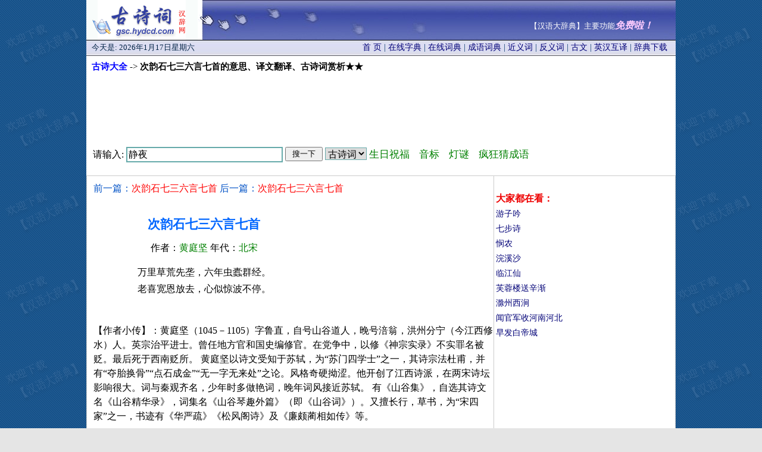

--- FILE ---
content_type: text/html
request_url: http://gsc.hydcd.com/htm1/gs008909.htm
body_size: 4159
content:
<!DOCTYPE html>
<html>
<head>
<title>次韵石七三六言七首的意思_译文翻译_作者黄庭坚_古诗词赏析</title>
<meta HTTP-EQUIV="Content-Type" CONTENT="text/html; charset=gb2312">
<link rel="canonical" href="http://gsc.hydcd.com/htm1/gs008909.htm" />
<link rel="stylesheet" type="text/css" href="../style.css" >
<script type="text/javascript" src="http://gsc.hydcd.com/js/11.js"></script>
</head>
<body leftmargin="2" topmargin="0" marginwidth="0" marginheight="0" bgcolor="#e5e5e5" background="../images/back.gif" >
<table width="990" border="0" align="center" cellpadding="0" cellspacing="0" id="__01"  bgcolor="#FFFFFF">
    <tr>
      <td colspan="3">
        <table width="990" border="0" cellpadding="0" cellspacing="0">
        <tr>
         <td width="187" height="67">
          <div style="height:67px; overflow:hidden">
           <a href="http://gsc.hydcd.com/"><img border="0" src="../images/index_01.gif" width="187" height="67" title="古诗大全 - 汉辞网"></a>
          </div>
         </td>
         <td width="803" height="67" background="../images/index_02.gif">
          <script>dy("top");</script>
         </td>
        </tr>
        </table>
     </td>
    </tr>
	<tr>
	   <td colspan="3">
		<table width="100%" height="27"  border="0" cellspacing="0">
              <tr>
               <td width="290" background="../images/index_03.gif">
                <script>dy("date");</script>
               </td>
               <td width="685" background="../images/index_03.gif">
               <div class="style6" align="right" style="margin-right:13px;">
                <a href="../" target="_blank">首 页</a> | 
                <a href="http://www.hydcd.com/zidian/" target="_blank">在线字典</a> | 
                <a href="http://www.hydcd.com/cidian/" target="_blank">在线词典</a> |
                <a href="http://www.hydcd.com/cy/" target="_blank">成语词典</a> | 
                <a href="http://www.hydcd.com/jyc/" target="_blank">近义词</a> | 
                <a href="http://www.hydcd.com/fyc/" target="_blank">反义词</a> | 
                <a href="http://www.hydcd.com/guwen/" target="_blank">古文</a> | 
                <a href="http://www.hydcd.com/tool/yinghanhuyi.htm" target="_blank">英汉互译</a> |
                <a href="http://www.hydcd.com/softdown.htm" target="_blank">辞典下载</a>
               </div>
               </td>
              </tr>
            </table>
	  </td>
	</tr>
	<tr bgcolor="#FFFFFF">
		<td colspan="3"><div align="center">
		  <table width="100%"  border="0" cellspacing="0" bordercolor="#CCCCCC">
            <tr>
              <td> <div align="left" style="margin-left: 8px; margin-top: 8px;margin-bottom: 3px">
				<b><span style="font-size: 11pt"> <a href="../"><font color="#0000FF">古诗大全</font></a></span></b><span style="font-size: 11pt"> -&gt;<b> 
				次韵石七三六言七首的意思、译文翻译、古诗词赏析★★</b></span></div>
				<div align="center" style="margin-top: 10px;margin-bottom: 2px">
				<script>dy("960_90");</script>
				<script>so("gsc");</script>
             </div>
             </td>
            </tr>
		  </table>
		  <table width="100%"  border="1" cellspacing="1" bordercolor="#CCCCCC" style="border-collapse: collapse">
            <tr>
              <td valign="top"> <div align="left" style="margin-left: 10px; margin-top: 10px;margin-bottom: 10px">
               <font color="#0252C6" style="font-size: 12pt">前一篇：<a href="gs008908.htm"><font color="#FF0000">次韵石七三六言七首</font></a> 后一篇：<a href="gs008910.htm"><font color="#FF0000">次韵石七三六言七首</font></a></font><br><br>
               <div style="float:right;margin-right:2px;margin-top:-2px"><script>dy("300_250");</script></div>
               <p><div style="margin-right: 300px;">
               <h1 align="center"><font color="#0066FF"><span style="font-size: 16pt">次韵石七三六言七首</span></font></h1>
               </div>
          <div>
			<p align="center" style="margin-right: 300px;"><font style="font-size: 12pt">
			作者：<font color="#008000">黄庭坚</font>
			年代：<font color="#008000">北宋</font>

			</font></div>
          <div >
			<p align="center" style="margin-right: 300px;line-height: 180%;font-size: 12pt">
万里草荒先垄，六年虫蠹群经。<br>
老喜宽恩放去，心似惊波不停。<br>
<br>
			</span>
			</div>
  <p style="line-height: 150%" style="font-size: 11pt"><span >【作者小传】：黄庭坚（1045－1105）字鲁直，自号山谷道人，晚号涪翁，洪州分宁（今江西修水）人。英宗治平进士。曾任地方官和国史编修官。在党争中，以修《神宗实录》不实罪名被贬。最后死于西南贬所。
    黄庭坚以诗文受知于苏轼，为“苏门四学士”之一，其诗宗法杜甫，并有“夺胎换骨”“点石成金”“无一字无来处”之论。风格奇硬拗涩。他开创了江西诗派，在两宋诗坛影响很大。词与秦观齐名，少年时多做艳词，晚年词风接近苏轼。
    有《山谷集》，自选其诗文名《山谷精华录》，词集名《山谷琴趣外篇》（即《山谷词》）。又擅长行，草书，为“宋四家”之一，书迹有《华严疏》《松风阁诗》及《廉颇蔺相如传》等。
</span><p>
  <font color="#008000"><b>古诗词选读：</b></font></p>
<table border='0' width='99%' cellpadding='5' cellspacing='0' id="table1" align=center >
<tr>
<td width=50%><li><a href="../htm4/gs063147.htm"><font color="#0000FF">惜黄花</font></a></li></td>
<td width=50%><li><a href="../htm3/gs056986.htm"><font color="#0000FF">沁园春</font></a></li></td>
</tr>
<tr>
<td width=50%><li><a href="../htm3/gs048317.htm"><font color="#0000FF">蜀道难</font></a></li></td>
<td width=50%><li><a href="../htm4/gs074354.htm"><font color="#0000FF">相和歌辞·秋胡行</font></a></li></td>
</tr>
<tr>
<td width=50%><li><a href="../htm2/gs032647.htm"><font color="#0000FF">题青龙精舍</font></a></li></td>
<td width=50%><li><a href="../htm4/gs075858.htm"><font color="#0000FF">新晴出门闲步</font></a></li></td>
</tr>

</table><br>
  <script>dy("580_90");</script><br><br>			
<p>
<span style="font-size: 11pt">详见《汉语大辞典》中华诗词（界面见下图），提供9万多首古诗词，可按标题、内容、条件等多种方法查询。</span></p>
<p>
				下载网址：<a href="http://www.hydcd.com/softdown.htm"><u>http://www.hydcd.com/softdown.htm</u></a></p>
				<p> 
&nbsp;<a href="http://www.hydcd.com/softdown.htm" target="_blank" ><img border=0 src="../images/诗词.gif" alt="古诗大全"></a><br>　<p>
				<span style="font-size: 11pt"><script>dy("tongji");</script>
      			</span>
				<font style="font-size: 11pt">更多内容请查看【<a href="http://gsc.hydcd.com/" target="_blank">汉语大辞典</a>】。
				关于查询上一句、下一句是什么，如有疑问，请与我们联系。谢谢！</font>
				</div></td>
              <td width="302" rowspan="10" valign="top" class="style2">
               <br><script>dy("300_250r1");</script>
               <div align="left" style="margin-left: 2px;margin-top: 8px;line-height: 180%">
                <font color="#EE0000" style="font-size: 12pt"><b>大家都在看：</b></font><br>
                  <a href="http://gsc.hydcd.com/htm5/gs088994.htm" target="_blank">游子吟</a><br>
                  <a href="http://gsc.hydcd.com/htm5/gs081643.htm" target="_blank">七步诗</a><br>
                  <a href="http://gsc.hydcd.com/htm3/gs050602.htm" target="_blank">悯农</a><br>
                  <a href="http://gsc.hydcd.com/htm1/gs013121.htm" target="_blank">浣溪沙</a><br>
                  <a href="http://gsc.hydcd.com/htm2/gs036305.htm" target="_blank">临江仙</a><br>
                  <a href="http://gsc.hydcd.com/htm2/gs030815.htm" target="_blank">芙蓉楼送辛渐</a><br>
                  <a href="http://gsc.hydcd.com/htm2/gs020248.htm" target="_blank">滁州西涧</a><br>
                  <a href="http://gsc.hydcd.com/htm5/gs081650.htm" target="_blank">闻官军收河南河北</a><br>
                  <a href="http://gsc.hydcd.com/htm1/gs006904.htm" target="_blank">早发白帝城</a><br>
                </div>
                <script>dy("300_250r2");</script><br>
                <script>dy("300_250r3");</script><br>
               </td>
            </tr>
          </table>
          </div>
          <div align="left" style="margin-left: 7px;line-height: 150%">
          <script>dy("bottom");</script>
          <script>dy("bottom2");</script>
          </div></td>
	</tr>
	<tr>
	  <td colspan="3"><table width="100%" height="55"  border="0" cellspacing="0">
        <tr>
     <td height="55" align="center" background="../images/index_23.gif">
         <span class="style1"><font color="#FFFFFF">Copyright(C)2005 汉辞软件工作室&amp;张新主 版权所有 电话：15821631100 Email:QQ邮箱 QQ:7117780<br>
         软件著作权登记号：2005SR02359 备案号：沪ICP备09016276号</font></span>
    </td>
        </tr>
      </table></td>
  </tr>
	<tr>
		<td><img src="../images/分隔符.gif" width="187" height="1" alt=""></td>
		<td><img src="../images/分隔符.gif" width="627" height="1" alt=""></td>
		<td><img src="../images/分隔符.gif" width="176" height="1" alt=""></td>
	</tr>
</table>
<script>dy("120_270");</script>
<script>dy("pup");</script>
</body>
</html>


--- FILE ---
content_type: text/html; charset=utf-8
request_url: https://www.google.com/recaptcha/api2/aframe
body_size: 267
content:
<!DOCTYPE HTML><html><head><meta http-equiv="content-type" content="text/html; charset=UTF-8"></head><body><script nonce="pdXQjBVKm9gCceofhw5qPQ">/** Anti-fraud and anti-abuse applications only. See google.com/recaptcha */ try{var clients={'sodar':'https://pagead2.googlesyndication.com/pagead/sodar?'};window.addEventListener("message",function(a){try{if(a.source===window.parent){var b=JSON.parse(a.data);var c=clients[b['id']];if(c){var d=document.createElement('img');d.src=c+b['params']+'&rc='+(localStorage.getItem("rc::a")?sessionStorage.getItem("rc::b"):"");window.document.body.appendChild(d);sessionStorage.setItem("rc::e",parseInt(sessionStorage.getItem("rc::e")||0)+1);localStorage.setItem("rc::h",'1768690682105');}}}catch(b){}});window.parent.postMessage("_grecaptcha_ready", "*");}catch(b){}</script></body></html>